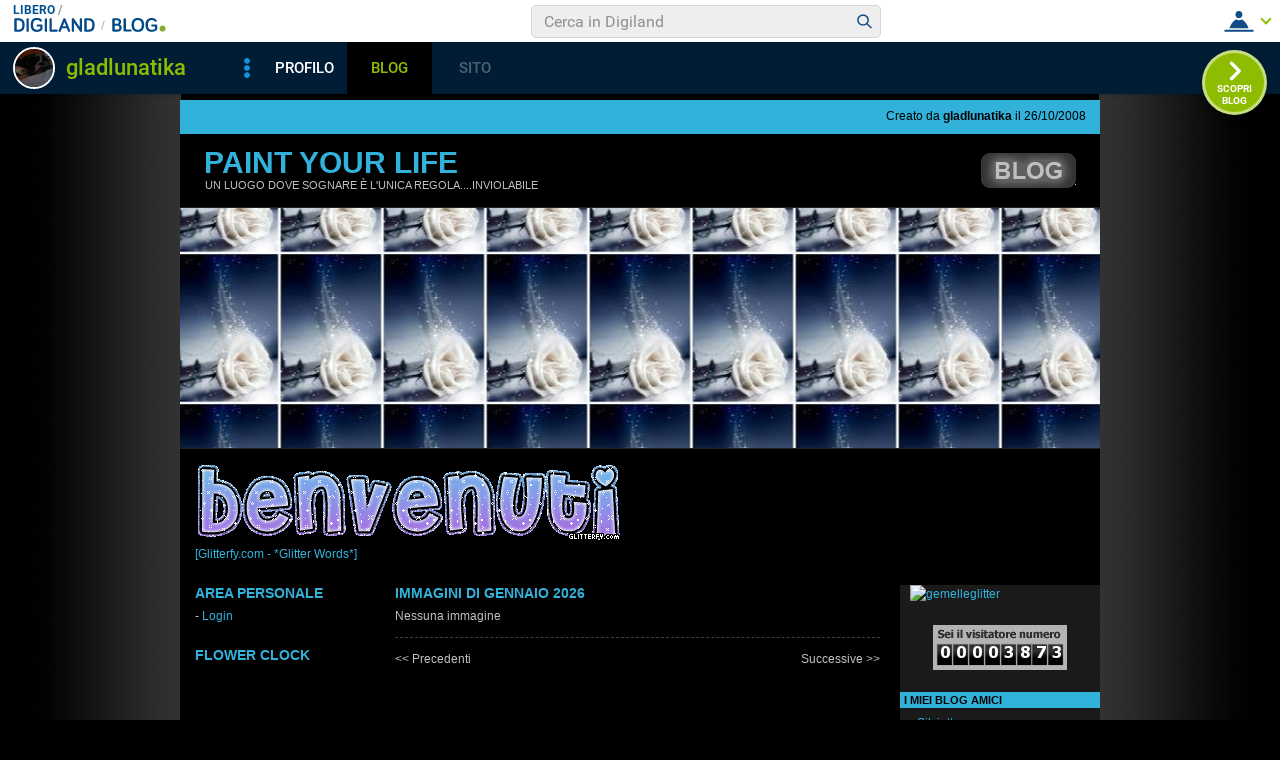

--- FILE ---
content_type: text/css
request_url: https://blog.libero.it/blog/css/skin/73/bcyan.css
body_size: 8494
content:

body { margin: 0px; padding: 0px; background-color: #000000; background-image: url(/blog/pics/skin/73/bg1c.gif); background-repeat: repeat-y; background-position: center top; }

#xmain { width: 920px; text-align: left; background-color: #000000;  margin-top: 0px;  }
#main { }
#main, #main td { font-size: 12px; font-family: Arial,Helvetica; color: #bfbfbf; }
select, input { font-size: 12px; font-family: Arial,Helvetica; color: #000000; }

#topstripe { clear: both; background-color: #32B1DB; margin: 0; padding: 0; color: #000000; height: 34px; }
#botstripe { clear: both; background-color: #32B1DB; margin: 0; padding: 0; color: #000000; height: 18px; overflow: hidden;}
#defheader {  margin-bottom: 16px; }
#defheader .logoarea { float: left; padding-top: 7px; padding-left: 15px;  }
#defheader .logoarea h3 a {  }
#defheader .blogdata { float: right; padding: 9px 14px 0 0; }
#rlogo { clear: both; width: 920px; height: 240px; display: block; background-image: none; background-position: center center; background-color: #000000; border-top: 1px solid #202020; border-bottom: 1px solid #202020; }
a#rlogoh { position: absolute; width: 920px; height: 240px; }
a#rlogoh:hover { text-decoration: none; }

#main .bodybox { line-height: 1.5em;  }

#header { }
#maincol { float: left; width: 515px; }
#rightcol { float: left; width: 200px; background-color: #1a1a1a; }
#leftcol { float: left; width: 205px; }
#footer { }

#main a { text-decoration: none; color: #32B1DB; }
#main a:hover { text-decoration: underline; color: #32B1DB; }
#main a.alt { text-decoration: underline; }

#topstripe a { text-decoration: none; color: #000000; font-weight: bold;}
#topstripe a:hover { text-decoration: underline; color: #000000; }

#xtitlecont { padding: 114px 0 0 22px; margin: 0; }
#ititlecont {position: absolute; width: 1px; height: 1px;}
#titlecontz { z-index: 1; position: absolute; width: 380px; height: 146px; text-align: left; overflow: hidden;}
#titlecontz1 { z-index: 2; position: absolute; width: 380px; height: 146px; text-align: left; overflow: hidden; top: -1px; left: 1px; }

#defheader h1  { width: 600px;display: block; text-transform: uppercase; font-weight: bold;  padding: 0px; margin: 14px 24px 0px 24px; font-size: 30px;  line-height: 1em; }
#defheader h2  { width: 600px;display: block;  text-transform: uppercase; font-weight: normal; padding: 0px; margin: 0px 25px 14px 25px; font-size: 11px; line-height: 1.4em;}
#defheader h1 a {  color: #32B1DB; }
#defheader h2 {  color: #bfbfbf; }
#defheader h1 a:hover { color: #bfbfbf; text-decoration: none; }
#defheader #blogdata2 { text-align: right; font-size: 85%; }
#defheader #blogdata { float: right; font-size: 85%; margin-top: .5em; }

#defheader .logo { border: 1px solid #515766; }
#xblogo { float: right; padding: 17px 22px 0 0; }
#blogo { text-decoration: none; display: block; background-image: url(/blog/pics/skin/73/logob.gif); width: 99px; height: 39px; border: 0px; overflow: hidden; }
#rlogoh { position: absolute; width: 810px; height: 180px; }
#blogo a { text-decoration: none; color: transparent; width: 103px; height: 25px; overflow: hiddent; }
#blogo a:hover { text-decoration: none; color: transparent; }

#blogo h3 { display: none; }

a#rlogoh:hover { text-decoration: none; }
a#blogo:hover { text-decoration: none; }

#logoborder { border: 1px solid #000000; }
#blogoborder { border: 1px solid #000000; }

#defheader #logobox { float: left; width: 812px; height: 182px; overflow: hidden; }
#defheader #blogobox { float: right; width: 62px; height: 182px; overflow: hidden; }

#supheader { padding: 20px 26px 22px 26px;  }
#picheader { border-bottom: 1px solid #515766; border-top: 1px solid #515766; padding: 12px 16px 11px 16px;; background-color: #515766; background-color: #2F323A; background-image: url(/blog/pics/skin/66/black/picbg.gif); border: 0px; }

#midbody h3, #header h3, #footer h3 { text-transform: uppercase; color: #32B1DB; font-weight: bold; font-size: 14px; margin: 0px 0px 6px 0px; padding: 0px 0px 0px 0px;  }
#rightcol h3 { background-color: #32B1DB; color: #000000; padding: 2px 4px 2px 4px; font-size: 11px; }
#rightcol .bodybox { padding: 0 10px 0 10px; }
.boxspacer { margin: 0px 15px 21px 15px; }
#maincol .boxspacer { margin-left: 10px; margin-right: 20px;}
#leftcol .boxspacer { margin: 0 10px 21px 15px }
#rightcol .boxspacer { margin: 0 0 21px 0; }
#main .bodybox td, #main .bodybox {  line-height: 1.5em; }
.titlebox {  }

.notitle .box { }

.hack { width: 1px; height: 1px; clear: both; overflow: hidden; }

#logo { width: 810px; height: 200px; background-position: center center; }

.defender { width: 100%; overflow: hidden; }

.separator { width: 100%; height: 4px; overflow:hidden; border-bottom: 1px dashed #3f3f3f; margin-bottom: 2px; }

#main a.calendarhilite { text-decoration: underline; }

.postseq { margin: .3em 0em 0em 0em; }
.postdatatop { font-size: 12px; line-height: 1.3em; margin-top: .2em; margin-bottom: 1em; }
.postdatabottom { font-size: 12px; line-height: 1.3em; margin-top: 1em; margin-bottom: 0em; }
.postdatatags, .postdatalabs { font-size: 11px; }
.tagdata { }
.postbody { }
.postbody h4 { color: #32B1DB; font-size: 20px; font-weight: bold; margin: 0px; padding: 0px; margin-bottom: .2em; line-height: 1.2em; }

.postbody a img {  BORDER: #3f3f3f 1px solid; }
#main .postbody a { text-decoration: underline; }
#main .postbody h4 a { text-decoration: none; }
#main .postbody h4 a:hover { text-decoration: underline; }

#maincol .separator { width: 100%; height: 1em; overflow:hidden; border-bottom: 1px dashed #3f3f3f; margin-bottom: 1em; }

#main p, #main td p { margin: .8em 0em 0em 0em; padding: 0px; }


.postpic { BORDER: #515766 1px solid; float: right; margin: 0px 0px 4px 10px; }
.piccy { BORDER: #515766 1px solid; }

.small { font-size: 11px; line-height: 1.5em; }

.tags { width: 180px; }
.cercab { display: block; width: 138px; }

.lastentry, .lastentry1, .lastentry2 { margin-left: 1px; padding-left: 15px; background-position: left center; background-repeat: no-repeat;}
.lastentry1 { background-image: url('/blog/pics/skin/66/black/ico_1.gif'); }
.lastentry2 { background-image: url('/blog/pics/skin/66/black/ico_2.gif'); }

.ultimicommentidata { font-size: 85%; line-height: 1.3em; margin-top: .2em; margin-bottom: 0em; }

#thumbnails {width: 100%; }
#thumbnails td { width: 25%; font-size: 11px; text-align: center; line-height: normal;}
#thumbnails td img { border: 1px solid #3f3f3f; margin-top: 2px; margin-bottom: 2px; }
#thumbnails td .separator { height: 10px; margin-bottom: 6px; }

#main hr { display: none; }

.newcommentlink { text-align: center; }

#main .firstseparator { display: none; }
#main .pnegative { margin-top: -0.8em; }


#main #thumbnails {
	width: 100%;
	table-layout: fixed;
	border-spacing: 0;
	border-collapse: collapse;
}

#main #thumbnails td {
	margin: 0;
	padding: 0;
	width: 25%;
	border: 0;
	text-align: center;
	vertical-align: middle;
	font-size: 11px;
	line-height: normal;
}

#main #thumbnails td img {
	margin: 4px 0;
}

#main #trackbackstxt {
	margin-bottom: 1em;
}

#main .commentspacer {
	margin-top: 1em;
}

#main .newcommentlink {
	text-align: center;
}

#main .subcommentlink {
	font-size: 95%;
	line-height: normal;
}

#main #commentform {
	margin-top: .5em;
	text-align: center;
}

#main #commentform textarea {
	width: 90%;
}

#main #commallowedtags {
	font-size: 100%;
	line-height: normal;
}

#main #submitcomm {
	margin-top: 1em;
	text-align: center;
}

#main #newcomminfo {
	font-size: 95%;
	line-height: normal;
}

#main #commanonymousemail {
	margin-bottom: .5em;
}

#main #commantirobot {
	margin-top: .5em;
	text-align: center;
}

#main .ske01, #main td  .ske01 { font-size: 11px; line-height: 1.5em;}
#main .ske02, #main td  .ske02 { font-size: 12px; line-height: 1.5em;}
#main .ske03, #main td   .ske03 { font-size: 14px; line-height: 1.5em;}
#main .ske04, #main td  .ske04 { font-size: 18px; line-height: 1.5em;}
#main .ske05, #main td  .ske05 { font-size: 22px; line-height: 1.5em; }
#main .ske06, #main td  .ske06 { font-size: 26px; line-height: 1.5em;}

#main .postbody h4 .ske01 { font-size: 12px; line-height: 1.2em; }
#main .postbody h4 .ske02 { font-size: 20px; line-height: 1.2em; }
#main .postbody h4 .ske03 { font-size: 20px; line-height: 1.2em; }
#main .postbody h4 .ske04 { font-size: 20px; line-height: 1.2em; }
#main .postbody h4 .ske05 { font-size: 20px; line-height: 1.2em; }
#main .postbody h4 .ske06 { font-size: 28px; line-height: 1.2em; }


--- FILE ---
content_type: application/javascript
request_url: https://blog.libero.it/wp/wp-content/plugins/API/all_blogs/all_blogs_from_myblog_code.php?type=L&username=gladlunatika&callback=iolViralbarBlogsCallback
body_size: 349
content:
iolViralbarBlogsCallback({"blog_libero" :  [{"Blog_ID":223737,"Blog_Name":"PaintYourLife","Blog_URL":"http:\/\/blog.libero.it\/PaintYourLife","New_Post":"http:\/\/blog.libero.it\/scrivi.php","Settings":"http:\/\/blog.libero.it\/gest_messaggi.php","Blog_Prefix":"","Blog_createdate":"2008-10-26 10:49:16"}],"blog_libero_wp" :  [], "blog_myblog": []})